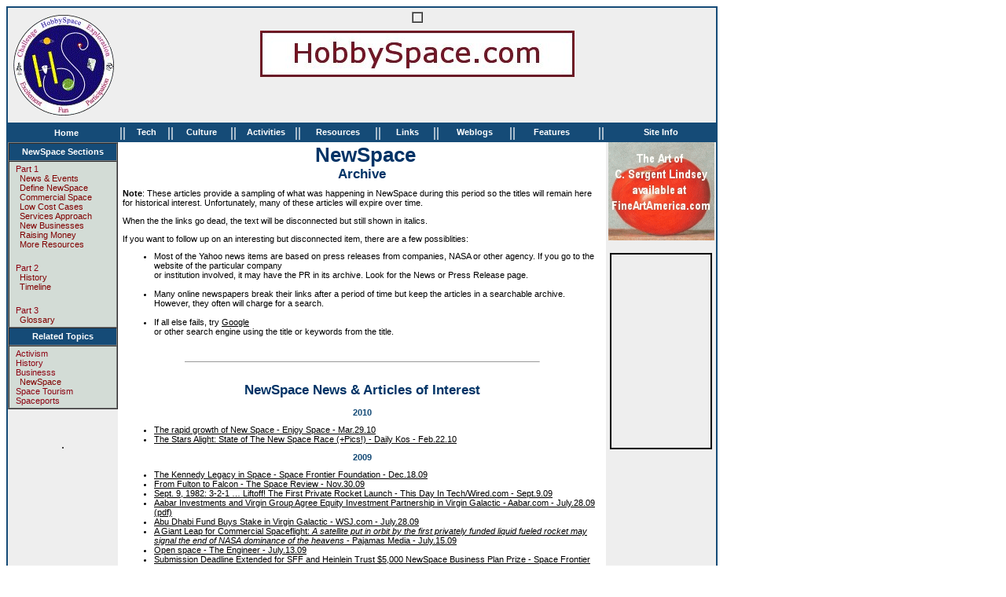

--- FILE ---
content_type: text/html
request_url: https://www.hobbyspace.com/AAdmin/archive/NewSpace/index.html
body_size: 6949
content:
<html><!-- #BeginTemplate "/Templates/PageFrame.dwt" -->
<head>
<!-- #BeginEditable "doctitle" --> 
<title>HobbySpace - Archive Amateur NewSpace News</title>
<!-- #EndEditable --> 
<meta http-equiv="Content-Type" content="text/html; charset=iso-8859-1">
<link rel="stylesheet" href="../../../styleHS.css">

<script type="text/javascript">

  var _gaq = _gaq || [];
  _gaq.push(['_setAccount', 'UA-17350667-1']);
  _gaq.push(['_trackPageview']);

  (function() {
    var ga = document.createElement('script'); ga.type = 'text/javascript'; ga.async = true;
    ga.src = ('https:' == document.location.protocol ? 'https://ssl' : 'http://www') + '.google-analytics.com/ga.js';
    var s = document.getElementsByTagName('script')[0]; s.parentNode.insertBefore(ga, s);
  })();

</script>

<script type="text/javascript" src="https://www.google.com/jsapi"></script>

<!-- #Load Google Ajax Feed API (version 1) -->
<script type="text/javascript">
   google.load("feeds", "1")
</script>

</head>

<body bgcolor="#FFFFFF">
<table width="905" border="1" cellspacing="0" cellpadding="0" bordercolor="#154B77">
  <tr>
    <td height="638"> 
      <table border="0" width="100%" cellpadding="0" cellspacing="0">
        <tr> 
          <td align="center" valign="middle" width="150" bgcolor="#EEEEEE"> <a href="../../../index.html"><img src="../../Images/HS_patch1.gif" width="140" height="136" vspace="5" border="0" alt="Home"></a></td>
          <td align="left" valign="top" bgcolor="#EEEEEE" colspan="2" height="104"> 
            <table width="100%" border="0" cellspacing="0" cellpadding="5">
              <tr bgcolor="#EEEEEE" align="center" valign="middle"> 
                <td> 
                  <table border="1" cellspacing="0" cellpadding="3">
                    <tr> 
                      <td><!-- #BeginEditable "TopBannerArea" --><!-- #BeginLibraryItem "/Library/Banner2.lbi" -->
<table width="100%" border="0" cellspacing="0" cellpadding="2">
  <tr align="center"> 
    <td>
      <script type="text/javascript"><!--
     amazon_ad_tag = "hobbyspace";  amazon_ad_width = "468";  amazon_ad_height = "60";//--></script>
      <script type="text/javascript" src="http://www.assoc-amazon.com/s/ads.js"></script>
    </td>
  </tr>
</table>
<!-- #EndLibraryItem --><!-- #EndEditable --></td>
                    </tr>
                  </table>
                </td>
              </tr>
              <tr valign="bottom" bgcolor="#EEEEEE" align="center"> 
                <td width="608" valign="middle"><img src="../../Images/Banners/bannerName.jpg" width="400" height="60"></td>
              </tr>
            </table>
          </td>
        </tr>
        <tr> 
          <td align="center" valign="middle" bgcolor="#154B77">&nbsp;&nbsp;<a href="../../../index.html" class="menuBig">Home</a></td>
          <td align="left" valign="top"> 
            <table width="100%" cellspacing="0" cellpadding="2" height="100%" bgcolor="#154B77">
              <tr align="center" valign="middle"> 
                <td height="25" width="6" align="left"><b><font size="4" color="#ffffff">||</font></b></td>
                <td height="25" width="45"><a href="../../../directory.html#Tech" class="menuBig">Tech</a></td>
                <td width="6" height="25"><b><font size="4" color="#ffffff">||</font></b></td>
                <td height="25" width="63"><a href="../../../directory.html#Culture" class="menuBig">Culture</a></td>
                <td width="10" height="25"><b><font size="4" color="#ffffff">||</font></b></td>
                <td height="25" width="65"><a href="../../../directory.html#Activities" class="menuBig">Activities</a></td>
                <td width="6" height="25"><b><font size="4" color="#ffffff">||</font></b></td>
                <td height="25" width="86"><a href="../../../directory.html#Resources" class="menuBig">Resources</a></td>
                <td width="6" height="25"><b><font size="4" color="#ffffff">||</font></b></td>
                <td height="25" width="58"><a href="../../../Links/index.html" class="menuBig">Links</a></td>
                <td width="6" height="25"><b><font size="4" color="#ffffff">||</font></b></td>
                <td height="25" width="81"><a href="../../../directory.html#Weblogs" class="menuBig">Weblogs</a></td>
                <td width="6" height="25"><b><font size="4" color="#ffffff">||</font></b></td>
                <td height="25" width="83"><a href="../../../directory.html#Features" class="menuBig">Features</a></td>
                <td width="22" height="25" align="right"><b><font size="4" color="#ffffff">||</font></b></td>
              </tr>
            </table>
          </td>
          <td width="135" align="center" valign="middle" bgcolor="#154B77"><a href="../../../directory.html" class="menuBig">Site 
            Info</a></td>
        </tr>
        <tr> 
          <td align="center" valign="top" bgcolor="#EEEEEE"><!-- #BeginEditable "TopRightBox" --><!-- #BeginLibraryItem "/Library/Menu-NewSpace.lbi" -->
<table border="1" align="center" cellspacing="0" cellpadding="3" width="100%" class="menuBorder">
  <tr valign="top"> 
    <td align="center" class="menuBigBg"> 
      <span class="menuBig">NewSpace Sections</span>
    </td>
  </tr>
  <tr valign="top"> 
    <td class="menuBg"> <a href="../../../NewSpace/index.html" class="menu">Part 1</a><br>
      <a href="../../../NewSpace/index.html#News" class="menu1">News &amp; Events</a><br>
      <a href="../../../NewSpace/index.html#Define" class="menu1">Define NewSpace</a><br>
      <a href="../../../NewSpace/index.html#CSvsNS" class="menu1">Commercial Space</a><br>
      <a href="../../../NewSpace/index.html#ExamplesLowCost" class="menu1">Low Cost Cases</a><br>
      <a href="../../../NewSpace/index.html#Space%20Services" class="menu1">Services Approach</a><br>
      <a href="../../../NewSpace/index.html#NewBusinesses" class="menu1">New Businesses</a><br>
      <a href="../../../NewSpace/index.html#Capital" class="menu1">Raising Money</a><br>
      <a href="../../../NewSpace/index.html#More" class="menu1">More Resources</a><br>
      <br>
      <a href="../../../NewSpace/history.html" class="menu">Part 2</a><br>
      <a href="../../../NewSpace/history.html" class="menu1">History</a><br>
      <a href="../../../NewSpace/history.html#Timeline" class="menu1">Timeline</a><br>
      <br>
      <a href="../../../NewSpace/glossary.html" class="menu">Part 3</a><br>
      <a href="../../../NewSpace/glossary.html#NewSpace" class="menu1">Glossary</a><br>
    </td>
  </tr>
  <tr valign="top"> 
    <td align="center" class="menuBigBg"><span class="menuBig">Related Topics</span> </td>
  </tr>
  <tr> 
    <td valign="top" class="menuBg">
      <a href="../../../Active/index.html" class="menu">Activism</a><br>
      <a href="../../../History/index.html" class="menu">History</a><br>
      <a href="../../../Investing/index.html" class="menu">Businesss</a><br>
      <a href="../../../Investing/index.html" class="menu1">NewSpace</a><br>
      <a href="../../../Tourism/index.html" class="menu">Space Tourism</a>
      <a href="../../../SpacePorts/index.html" class="menu">Spaceports</a>
    </td>
  </tr>
</table>
<!-- #EndLibraryItem --><!-- #EndEditable --> 
            <!-- #BeginEditable "BoxLeft" --><!-- #BeginLibraryItem "/Library/Banner3.lbi" --><br>
<br>
<table width="100%" border="0" cellspacing="0" cellpadding="0">
  <tr align="center"> 
    <td valign="middle"> 
      .
  </td>
  </tr>
</table><!-- #EndLibraryItem -->&nbsp;&nbsp;<!-- #EndEditable --> 
          </td>
          <td align="left" valign="top"> 
            <table width="100%" border="0" cellspacing="0" cellpadding="0">
              <tr valign="middle" align="center"> 
                <td height="39"><!-- #BeginEditable "TitleAndText" --> 
      <table width="100%" border="0" cellspacing="0" cellpadding="2">
                    <tr valign="top" align="center"> 
                      <td width="75%"> 
                        <p>&nbsp; <span class="header">NewSpace</span><br>
                        <span class="header1">Archive</span> 
                        <p></p>
                        </td>
        </tr>
      </table>
      <!-- #EndEditable --> </td>
              </tr>
              <tr valign="top"> 
                <td height="259"> 
                  <!-- #BeginEditable "MainBodyArea" --> 
                  <table width="100%" border="0" cellspacing="0" cellpadding="6">
                    <tr valign="top" class="textMain"> 
                      <td>
                        <div align="center">
                          <p></p>
                        </div>
                        <p align="left"> <b>Note</b>: These articles provide a 
                          sampling of what was happening in NewSpace during this 
                          period so the titles will remain here for historical 
                          interest. Unfortunately, many of these articles will 
                          expire over time. </p>
                        <p align="left">When the the links go dead, the text will 
                          be disconnected but still shown in italics. </p>
                        <p align="left">If you want to follow up on an interesting 
                          but disconnected item, there are a few possiblities:</p>
                        <ul>
                          <li>Most of the Yahoo news items are based on press 
                            releases from companies, NASA or other agency. If 
                            you go to the website of the particular company </li>
                          or institution involved, it may have the PR in its archive. 
                          Look for the News or Press Release page. <br>
                          <br>
                          <li>Many online newspapers break their links after a 
                            period of time but keep the articles in a searchable 
                            archive. However, they often will charge for a search.<br>
                            <br>
                          </li>
                          <li>If all else fails, try <a href="http://www.google.com/" target="_d">Google</a> 
                          </li>
                          or other search engine using the title or keywords from 
                          the title. 
                        </ul>
                        </td>
                    </tr>
                    <tr valign="top"> 
                      <td> 
                        <div align="center"> 
                          <p> </p>
                        </div>
                        <hr size="1" width="450" align="center">
                        <div align="center"><br>
                          <a name="News"></a><span class="header1">NewSpace News 
                          &amp; Articles of Interest</span></div>
                      </td>
                    </tr>
                    <tr valign="top" class="textMain"> 
                      <td> 
                        <p align="center" class="header3Text">2010</p>
                        <ul>
                          <li><a href="http://www.enjoyspace.com/en/editorial-cases/the-rapid-growth-of-new-space" target="_d">The 
                            rapid growth of New Space - Enjoy Space - Mar.29.10 
                            </a> 
                          <li><a href="http://www.dailykos.com/story/2010/2/22/18418/3198" target="_d">The 
                            Stars Alight: State of The New Space Race (+Pics!) 
                            - Daily Kos - Feb.22.10</a>
                        </ul>
                        <p align="center" class="header3Text">2009</p>
                        <ul>
                          <li><a href="http://spacefrontier.org/2009/12/18/the-kennedy-legacy-in-space/" target="_d">The 
                            Kennedy Legacy in Space - Space Frontier Foundation 
                            - Dec.18.09</a> 
                          <li><a href="http://www.thespacereview.com/article/1520/1" target="_d">From 
                            Fulton to Falcon - The Space Review - Nov.30.09</a> 
                          <li> <a href="http://www.wired.com/thisdayintech/2009/09/dayintech0909privaterocket/" target="_d">Sept. 
                            9, 1982: 3-2-1 … Liftoff! The First Private Rocket 
                            Launch - This Day In Tech/Wired.com - Sept.9.09 </a> 
                          <li> <a href="http://www.aabar.com/var/uploads/news/Aabar%20Virgin%20Galactic%20release%20Eng.pdf" target="_d">Aabar 
                            Investments and Virgin Group Agree Equity Investment 
                            Partnership in Virgin Galactic - Aabar.com - July.28.09 
                            (pdf)</a> 
                          <li><a href="http://online.wsj.com/article/SB124877138837886345.html" target="_d">Abu 
                            Dhabi Fund Buys Stake in Virgin Galactic - WSJ.com 
                            - July.28.09 </a> 
                          <li><a href="http://pajamasmedia.com/blog/a-giant-leap-for-commercial-spaceflight/" target="_d">A 
                            Giant Leap for Commercial Spaceflight: <i>A satellite 
                            put in orbit by the first privately funded liquid 
                            fueled rocket may signal the end of NASA dominance 
                            of the heavens</i> - Pajamas Media - July.15.09</a> 
                          <li><a href="http://www.theengineer.co.uk/Articles/312243/Open+space.htm" target="_d">Open 
                            space - The Engineer - July.13.09</a> 
                          <li><a href="http://spacefrontier.org/2009/06/05/submission-deadline-extended-for-sff-and-heinlein-trust-5000-newspace-business-plan-prize/" target="_d">Submission 
                            Deadline Extended for SFF and Heinlein Trust $5,000 
                            NewSpace Business Plan Prize - Space Frontier Foundation 
                            - June.5.09</a> 
                          <li><a href="http://www.aviationweek.com/aw/generic/story.jsp?id=news/Garriott060509.xml&headline=Tourist%20Touts%20Commercial%20Space&channel=space" target="_d">Tourist 
                            Touts Commercial Space - Aviation Week - June.5.09</a> 
                          <li><a href="http://www.thespacereview.com/article/1379/1" target="_d">Cars 
                            versus rockets - The Space Review - May.26.09</a> 
                          <li><a href="http://cosmiclog.msnbc.msn.com/archive/2009/05/21/1939893.aspx" target="_d">Past 
                            and future of 'New Space' - Cosmic Log/msnbc.com - 
                            May.21.09</a> 
                          <li><a href="http://spacefrontier.org/2009/04/23/space-frontier-foundation-and-heinlein-trust-announce-5000-newspace-business-plan-prize/">Space 
                            Frontier Foundation and Heinlein Trust Announce $5,000 
                            NewSpace Business Plan Prize - Space Frontier Foundation- 
                            Apr.23.09</a> 
                          <li> <a href="http://www.outofthecradle.net/archives/2009/03/eva-interviews-rex-ridenoure-ceo-of-ecliptic-enterprises/" target="_d">Rex 
                            Ridenoure, CEO of Ecliptic Enterprises Corp. - Out 
                            of the Cradle - Mar.21.09</a> 
                          <li><a href="http://blog.entrepreneur.com/2009/02/entrepreneurs-on-the-final-frontier.php" target="_d">Entrepreneurs 
                            on the Final Frontier - Entrepreneur.com - Feb.26.09</a> 
                          <li><a href="http://www.outofthecradle.net/archives/2009/02/eva-interviews-james-e-dunstan/" target="_d">EVA 
                            Interviews James E. Dunstan - Out of the Cradle - 
                            Feb.13.09</a> 
                          <li><a href="http://www.dailykos.com/story/2009/1/14/205851/891/632/682802" target="_d">The 
                            Case for Becoming a Spacefaring Society: Recommendations 
                            for Space Technology Investment - Daily Kos - Jan.14.09</a> 
                          <li><a href="http://www.dailykos.com/story/2009/1/13/205852/776" target="_d">The 
                            Case for Becoming a Spacefaring Society: Proposals 
                            for an Integrated US Space Policy - Daily Kos - Jan.13.09</a> 
                        </ul>
                        <p class="header3Text">&nbsp;</p>
                        <p align="center" class="header3Text">2008</p>
                        <ul>
                          <li><a href="http://thespacereview.com/article/1250/1" target="_d">New 
                            alternatives to the Vision - The Space Review - Nov.17.08</a> 
                            - Jeff Foust <a href="http://thespacereview.com/article/1250/1" target="_d"></a>the 
                            new book <a href="http://www.amazon.com/exec/obidos/ASIN/0387776397/hobbyspace" target="_d"><i>Space 
                            Enterprise: Living and Working Offworld in the 21st 
                            Century</i></a> by Philip Robert Harris. 
                          <li><a href="http://www.aero-news.net/index.cfm?contentBlockId=51115de8-b914-4ec2-8e69-ef35301e7ecf" target="_d">Gone 
                            West: SpaceDev Founder Jim Benson - Aero-News Network 
                            - Oct.12.08</a> 
                          <li><a href="http://cosmiclog.msnbc.msn.com/archive/2008/10/01/1476125.aspx" target="_d">Upstarts 
                            in space! - Cosmic Log/ msnbc.com - Oct.1.08</a> 
                          <li><a href="http://www.nasa.gov/home/hqnews/2008/sep/HQ_08232_Commercial_Zero_G.html" target="_d">NASA 
                            Uses Commercial Microgravity Flight Services For First 
                            Time - NASA - Sept.15.08 </a> 
                          <li> <a href="http://thespacereview.com/article/1151/1" target="_d">Financial 
                            risk analysis for the space industry - The Space Review 
                            - June.16.08 </a> 
                          <li><a href="http://www.theatlantic.com/doc/200806u/space-progam" target="_d">Not 
                            Your Father's Space Program: Who needs NASA when private 
                            enterprise is turning the stuff of science fiction 
                            into reality? - The Atlantic - June.11.08</a> 
                          <li><a href="http://www.space-frontier.org/OpEds/20080120procurement.html" target="_d" >Op 
                            Ed - Provocateurs Praise Pathfinding Parabolic Procurement 
                            - Space Frontier Foundation - Feb.1.08 </a></li>
                          <li><a href="http://cosmiclog.msnbc.msn.com/archive/2008/01/28/616215.aspx" target="_d">The 
                            unsung rocketeers - Cosmic Log /msnbc.com - Jan.28.08</a></li>
                        </ul>
                        <p align="center" class="header3Text">2007</p>
                        <p align="center" class="header3Text"></p>
                        <ul>
                          <li><a href="http://www.thespacereview.com/article/1007/1" target="_d">What 
                            space startups really need - The Space Review - Nov.26.07</a></li>
                          <li><a href="http://www.space.com/spacenews/071126-new-space-markets.html" target="_d">Space 
                            Entrepreneurs Wait for that &#39;Netscape Moment&#39; 
                            - space.com - Nov.26.07</a></li>
                          <li><a href="http://www.tcsdaily.com/article.aspx?id=100407C" target="_d">Fifty 
                            Years On, Time for a New Dawn - TCS Daily - Oct.4.07</a></li>
                          <li><a href="http://www.news.com/Do-we-need-NASA/2009-11397_3-6211308.html" target="_d">Do 
                            we need NASA? - CNET.com - Oct.3.07</a> </li>
                          <li> <a href="http://www.news.com/2300-11397_3-6211252-1.html" target="_d">Major 
                            players in private space travel - CNET.com - Oct.3.07</a></li>
                          <li><a href="http://www.thespacereview.com/article/877/1" target="_d">The 
                            importance of Plan B (and Plan C, and Plan D...) - 
                            The Space Review - May.29.07</a></li>
                          <li><a href="http://www.airspacemag.com/issues/2007/june-july/In_Thrust_We_Trust.php" target="_d">In 
                            Thrust We Trust: To Tim Pickens, rockets are the only 
                            way to go. - Air &amp; Space Magazine - June/July 
                            2007</a></li>
                          <li><a href="http://cosmiclog.msnbc.msn.com/archive/2007/04/27/171453.aspx" target="_d">The 
                            next steps to space - Cosmic Log - Apr.27.07</a> </li>
                          <li><a href="http://www.eetimes.com/showArticle.jhtml;jsessionid=FQFNWDNHJBHZOQSNDLOSKHSCJUNN2JVN?articleID=199000881" target="_d">Civilian 
                            aero startups claim their space - EETimes.com - Apr.16.07</a></li>
                          <li><a href="http://www.popularmechanics.com/blogs/science_news/4213798.html" target="_d">DIY 
                            Rocket Science: Space Access Conference Gives Private 
                            Space New Meaning - Popular Mechanics - Mar.30.07</a></li>
                          <li><a href="http://www.thespacereview.com/article/823/1" target="_d">Current 
                            issues in NewSpace - The Space Review - Mar.5.07</a></li>
                          <li><a href="http://www.time.com/time/magazine/article/0,9171,1592834,00.html" target="_d">The 
                            Space Cowboys - Time - Feb. 22.07</a></li>
                          <li><a href="http://www.reason.com/news/show/117081.html" target="_d">Space 
                            Travel for Fun and Profit: The private space industry 
                            soars higher by lowering its sights - Reason Magazine 
                            - Jan.07</a> </li>
                        </ul>
                        <p align="center" class="header3Text">2006</p>
                        <ul>
                          <li><a href="http://www.thenewatlantis.com/archive/14/soa/newspace.htm" target="_d">Space 
                            Deals: The Coming of the New Space Industry - The 
                            New Atlantis - A Journal of Technology and Society 
                            - Fall 2006</a> </li>
                          <li><a href="http://www.jewishjournal.com/home/preview.php?id=16740" target="_d">Jews 
                            join the quest for space commerce: Paul Allen funds 
                            construction of SpaceShipOne, the first private vessel 
                            to reach space- JewishJournal.com - Nov.06</a></li>
                          <li><a href="http://www.aviationnow.com/avnow/news/channel_awst_story.jsp?id=news/aw103006p2.xml" target="_d">Private 
                            Spaceflight Industry Drawing Private, NASA Capital 
                            - Aviation Week - Oct.29.06 </a></li>
                          <li> <a href="http://www.washingtonpost.com/wp-dyn/content/article/2006/10/20/AR2006102001364.html" target="_d">A 
                            Final Commercial Frontier - washingtonpost.com - Oct.21.06</a></li>
                          <li><a href="http://cosmiclog.msnbc.msn.com/archive/2006/09/20/4499.aspx" target="_d">X 
                            marks the spot - Cosmic Log - Sept.20.06</a> </li>
                          <li><a href="http://home.businesswire.com/portal/site/google/index.jsp?ndmViewId=news_view&newsId=20060920005883&newsLang=en" target="_d">X 
                            PRIZE Cup Tickets on Sale; Tickets to See the Future 
                            Generation of Spaceships in Las Cruces, New Mexico 
                            Available Online and Over the Phone - X Prize Cup/Businesswire 
                            - Sept.20.06</a> </li>
                          <li><a href="http://cosmiclog.msnbc.msn.com/archive/2006/09/20/4507.aspx" target="_d">Teachers 
                            in space - Cosmic Log - Sept.20.06</a></li>
                          <li><a href="http://www.spaceadventures.com/media/releases/2006-09/442" target="_d">Space 
                            Adventures' Client, Anousheh Ansari, Arrives at the 
                            International Space Station World's first female private 
                            space explorer reaches orbital destination - Space 
                            Adventures - Sept.20.06</a></li>
                        </ul>
                        <p align="center" class="header3Text">&nbsp;</p>
                        </td>
                    </tr>
                  </table>
      <!-- #EndEditable --> 
                  
                </td>
              </tr>
            </table>
            <p>&nbsp;</p>
          </td>
          <td width="140" align="center" valign="top" bgcolor="#EEEEEE"> <!-- #BeginEditable "RightBox" --> 
      <p> 
      <p> 
      <p></p>
      <p>
            <!-- #BeginLibraryItem "/Library/adNearTop4.lbi" -->
<table width="100%" border="0" cellspacing="0" cellpadding="0">
  <tr align="center" bordercolor="#000000"> 
    <td valign="middle"><a href="http://fineartamerica.com/profiles/clark-lindsey.html" target="_d" rel="nofollow"><img src="../../Images/Banners/ArtAnimation_v1.gif" width="135" height="125" border="0" alt="The Art of C. Sergent Lindsey"></a></td>
  </tr>
</table>
<!-- #EndLibraryItem --><!-- #BeginLibraryItem "/Library/adsTopRite.lbi" -->
<div align="center"> 
<table width="125" border="1" cellspacing="0" cellpadding="3" bordercolor="#000000">
  <tr> 
    <td>
    <iframe src="//rcm-na.amazon-adsystem.com/e/cm?o=1&p=8&l=ez&f=ifr&linkID=c694cbf30e09582520bed84641ff2553&t=hobbyspace&tracking_id=hobbyspace" width="120" height="240" scrolling="no" border="0" marginwidth="0" style="border:none;" frameborder="0">
    </iframe>
    </td>
  </tr>
</table>
</div>

<!-- #EndLibraryItem -->
<p></p>
      <p>&nbsp;</p>
      <p>&nbsp;</p>
      <p>&nbsp;</p>
      <p>&nbsp;</p>
      <p>&nbsp;</p>
      <p>&nbsp;</p>
      <p> 
      <!-- #BeginLibraryItem "/Library/store-BksSETICol1.lbi" --> 
<table width="125" border="1" cellspacing="0" cellpadding="3" bordercolor="#000000">
  <tr align="center" valign="middle" bgcolor="#FFFFFF"> 
    <td height="261"> 
      <p><iframe marginwidth="0" marginheight="0" width="120" height="450" scrolling="no" frameborder="0" src="http://rcm.amazon.com/e/cm?t=hobbyspace&l=st1&search=SETI%20%2B%20search&mode=books&p=10&o=1&f=ifr"> 
        <map name="boxmap-p10"><area shape="RECT" coords="14, 440, 106, 450" href="http://rcm.amazon.com/e/cm/privacy-policy.html?o=1" ><area coords="0,0,10000,10000" href="http://www.amazon.com/exec/obidos/redirect-home/hobbyspace" ></map><img src="http://rcm-images.amazon.com/images/G/01/rcm/120x450.gif" width="120" height="450" border="0" usemap="#boxmap-p10" alt="Shop at Amazon.com"> 
        </iframe> </p>
    </td>
  </tr>
</table>
<!-- #EndLibraryItem --><p></p>
      <p>&nbsp;</p>
      <!-- #EndEditable --> 
            <!-- #BeginEditable "RightSideBox" --> <!-- #EndEditable --></td>
        </tr>
        <tr> 
          <td bgcolor="#EEEEEE" align="left" valign="top">&nbsp;</td>
          <td align="left" valign="top" height="72"><!-- #BeginLibraryItem "/Library/Banner1.lbi" --> 
<table width="100%" border="0" cellspacing="0" cellpadding="2">
  <tr align="center"> 
    <td> 
      <iframe src="//rcm-na.amazon-adsystem.com/e/cm?t=hobbyspace&o=1&p=26&l=ur1&category=bestsellingproducts&banner=1F8VTV49P7N5K5XY5N82&f=ifr&linkID=QVMZGSYN3Z6WRHLD" width="468" height="60" scrolling="no" border="0" marginwidth="0" style="border:none;" frameborder="0">
      </iframe>
    </td>
  </tr>
</table>
<!-- #EndLibraryItem --></td>
          <td width="140" align="center" valign="top" height="72" bgcolor="#EEEEEE">&nbsp;</td>
        </tr>
        <tr>
	  <td align="left" valign="top" bgcolor="#EEEEEE">&nbsp;</td>
	    <td valign="middle" width="140">
		<div >
			<script async src="https://cse.google.com/cse.js?cx=008887898249382523797:cavisyhh9jl"></script>
			<div class="gcse-search" autoSearchOnLoad = "false"></div>
		</div>
	     </td>
	  <td width="140" align="center" valign="top" height="35" bgcolor="#EEEEEE">&nbsp;</td>
        </tr>
        <tr> 
          <td align="center" valign="top" bgcolor="#EEEEEE"><span id="siteseal"><script async type="text/javascript" src="https://seal.godaddy.com/getSeal?sealID=XeHa6FyE6XgiKUik5dhq1kkymUlwbIrNW2bTMapleazTifzb5EsCR73epltW"></script></span></td>
          <td align="left" valign="top" height="35"> 
            <div align="center"> <b> <a href="../../../index.html" class="credits">Home</a> 
              &nbsp;|&nbsp; <a href="../../../directory.html" class="credits">Directory</a> 
              &nbsp;|&nbsp; <a href="../../../advertise.html" class="credits">Advertising</a> 
              &nbsp;|&nbsp; <a href="../../../About.html" class="credits">About</a> 
              &nbsp;|&nbsp; <a href="../../../contact.html" class="credits">Contact</a> 
              &nbsp;|&nbsp; <a href="../../../Disclaimer.html" class="credits"></a><a href="../../../Disclaimer.html" class="credits">Disclaimer</a> 
              </b><br>
              <span class="credits"> © 1999-2020 HobbySpace, All Rights Reserved.<br>
              HobbySpace is a part of <a href="http://www.spacehservices.com" class="credits">Space-H 
              Services.</a> </span> </div>
          </td>
          <td width="140" align="center" valign="top" height="35" bgcolor="#EEEEEE">&nbsp;</td>
        </tr>
      </table>
    </td>
  </tr>
</table>
<p>&nbsp;</p>
</body>
<!-- #EndTemplate --></html>


--- FILE ---
content_type: text/css
request_url: https://www.hobbyspace.com/styleHS.css
body_size: 660
content:
body        { font-size: 100% }

UL          { margin-top: -0.1em }

A:hover	    { color: #ff0000; text-decoration: none; }

.linkText   { font-family: Verdana, "Trebuchet MS", sans-serif;
              font-size: 1.0em;
              font-weight: normal;
              margin-left: 0.5em;
              text-indent: -0.5em;
            }

.header     { font-family: Verdana, "Trebuchet MS", sans-serif;
	      font-size: 1.6em;
	      font-weight: bold;
	      color: #003366;
	    }

.header1    { font-family: Verdana, "Trebuchet MS", sans-serif;
	      font-size: 1.05em;
	      font-weight: bold;
              margin-top: -0.1em;
              color: #003366
	    }

.header2    { font-family: Verdana, "Trebuchet MS", sans-serif; 
              font-size: 0.85em; 
              font-weight: bold; 
              color: #800000; 
              text-decoration: none
	    }
	    
a:link.header2	
	    { color: #800000; text-decoration: none }
a:visited.header2
	    { color: #800000; text-decoration: none }
a:hover.header2
	    { color: #ff0000; text-decoration: underline }


.header3    {  font-family: Verdana, "Trebuchet MS", sans-serif;
               font-size: 0.7em;
               font-weight: bold; 
               color: #0E478D; 
            }


a:link.header3	
	    { color: #0E478D; text-decoration: none }
a:visited.header3
	    { color: #0E478D; text-decoration: none }
a:hover.header3
	    { color: #ff0000; text-decoration: underline }


.header3Local
            {  font-family: Verdana, "Trebuchet MS", sans-serif;
               font-size: 0.7em;
               font-weight: bold; 
               color: #8D0513; 
            }

a:link.header3Local	
	    { color: #800000; text-decoration: none }
a:visited.header3Local
	    { color: #800000; text-decoration: none }
a:hover.header3Local
	    { color: #800000; text-decoration: underline }
	    
 
.bold	    { font-weight: bold;}


.textMain   { font-family: Verdana, "Trebuchet MS", sans-serif;
	      font-size: 0.7em;
	      font-weight: normal;
	      color: #000000;
	    }

a:link.textMain	
	    { color: #000000; text-decoration: underline}
a:visited.textMain	
	    { color: #ff0000; text-decoration: underline }
a:hover.textMain	
	    { color: #ff0000; text-decoration: underline }


.linkLocal  { font-family: Verdana, "Trebuchet MS", sans-serif;
	      font-size: 1.0em;
	      font-weight: normal;
	      color: #800000;
	    }
	    
a.link.linkLocal
	    { color: #800000; text-decoration: underline}
a:visited.linkLocal	
	    { color: #800000; text-decoration: underline }
a:hover.linkLocal	
	    { color: #800000; text-decoration: underline }

a:link	
	    { color: #000000; text-decoration: underline}
a:visited
	    { color: #777777; text-decoration: underline }
a:hover
	    { color: #ff0000; text-decoration: underline }
		
.justLocal { font-family: Verdana, "Trebuchet MS", sans-serif;
	      font-size: 0.7em;
	      font-weight: normal;
	      color: #800000;
	    }
	    
a.link.justLocal
	    { color: #800000; text-decoration: underline}
a:visited.justLocal	
	    { color: #800000; text-decoration: underline }
a:hover.justLocal	
	    { color: #800000; text-decoration: underline }


.menu       { font-family: Verdana, "Trebuchet MS", sans-serif;
	      font-size: 8pt;
	      padding-left: 5px;
	      color: #800000;
	      font-weight: normal;
              line-height: normal
	    }

.menuBg  {
              background-color: #D3DCD6;
            }


a:link.menu	
	    { color: #8D0513; text-decoration: none }
a:visited.menu
	    { color: #8D0513; text-decoration: none }
a:hover.menu
	    { color: #ffff00; text-decoration: underline }

.menu1      {  font-family: Verdana, "Trebuchet MS", sans-serif; 
               font-size: 8pt; 
               font-style: normal; 
               padding-left: 10px;
               line-height: normal; 
               font-weight: normal; 
               color: #800000;}

a:link.menu1	
	    { color: #800000; text-decoration: none }
a:visited.menu1
	    { color: #800000; text-decoration: none }
a:hover.menu1
	    { color: #ffff00; text-decoration: underline }


.menuBig    { font-family: Verdana, "Trebuchet MS", sans-serif;
	      font-size: 0.7em;
	      color: #ffffff;
	      font-weight: bold;
              line-height: 1.4em
	    }

a:link.menuBig	
	    { color: #ffffff; text-decoration: none }
	    
a:visited.menuBig
	    { color: #ffffff; text-decoration: none }
	    
a:hover.menuBig
	    { color: #ffff00; text-decoration: underline }

.menuBigBg  {
              background-color: #154B77;
            }

.menuBorder {
               bordercolor="#ffffff"
            }
            
.credits    { font-family: Verdana, "Trebuchet MS", sans-serif; 
              font-size: 9px; 
              color: #000000
            }

a:link.credits	
	    { color: #000000; 
	      text-decoration: none }
a:visited.credits
	    { color: #000000; 
	      text-decoration: none }
a:hover.credits
	    { color: #000000; 
	      text-decoration: none }
	     
	     
.newsItem   { font-family: Verdana, "Trebuchet MS", sans-serif; 
              font-size: 0.7em; 
              color: #000000
            }
          
a:link.newsItem	
	    { color: #000000;
	      text-decoration: underline
	    }
a:visited.newsItem
	    { color: #FF0000; 
	      text-decoration: underline
	    }
a:hover.newsItem
	    { color: #ffff00;
	      text-decoration: underline
	    }

.header3Text {  font-family: Verdana, "Trebuchet MS", sans-serif;; font-size: 1em; font-weight: bold; color: #154B77}

.lineThru {  text-decoration: line-through}
